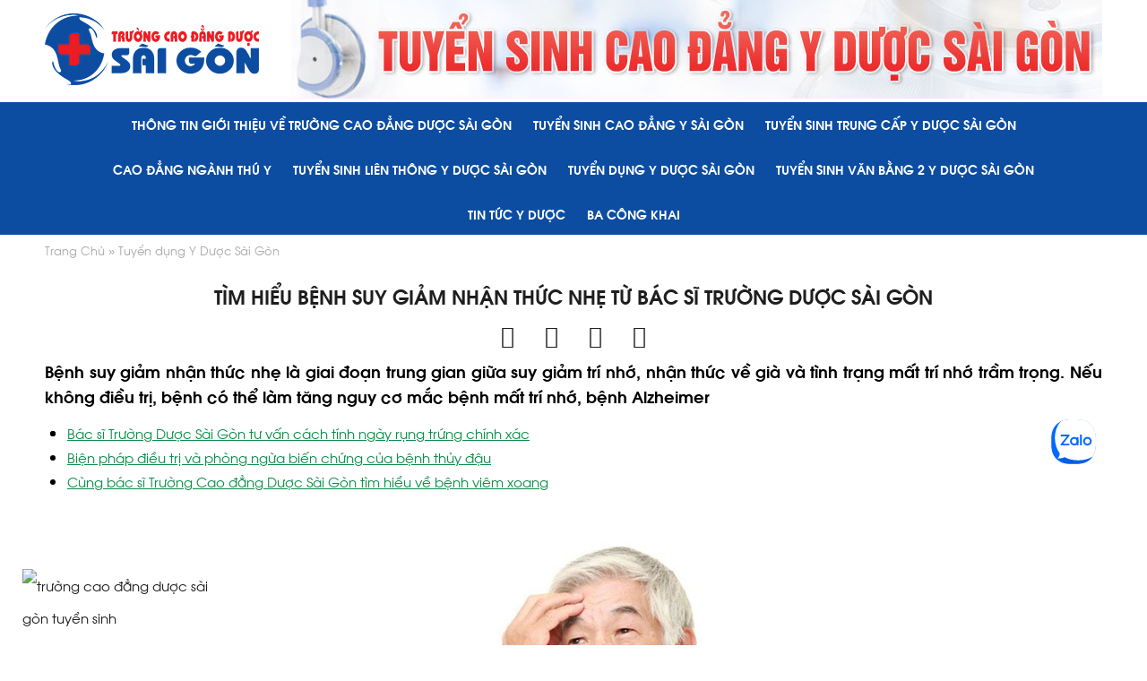

--- FILE ---
content_type: text/html; charset=utf-8
request_url: https://truongcaodangduocsaigon.com.vn/tim-hieu-benh-suy-giam-nhan-thuc-nhe-tu-bac-si-truong-duoc-sai-gon-cid22969.html
body_size: 13079
content:
<!DOCTYPE html><html xmlns="http://www.w3.org/1999/xhtml" lang="vi" xml:lang="vi"><head><title>Tìm hiểu bệnh suy giảm nhận thức nhẹ từ bác sĩ Trường Dược Sài Gòn</title><meta name="keywords" content="bệnh suy giảm nhận thức nhẹ" /><meta name="description" content="Bệnh suy giảm nhận thức nhẹ là giai đoạn trung gian giữa suy giảm trí nhớ, nhận thức về già và tình trạng mất trí nhớ trầm trọng. Nếu không điều trị, bệnh có thể làm tăng nguy cơ mắc bệnh mất trí nhớ, bệnh Alzheimer" /><meta http-equiv="Content-Type" content="text/html; charset=UTF-8" /><meta name="viewport" content="width=device-width, initial-scale=1, maximum-scale=1, user-scalable=0" /><meta name="google-site-verification" content="hLrZLC8FbFgqsBESD_p89tWuODqM7x3dwXYStOx-P1M" /><meta name="google-site-verification" content="xpTEQ9scMeslQ90GtTKy9QswPb2swY8svozN0FwlfMk" /><meta property="fb:pages" content="891166177630348" /><link href="/images/icon/favicon.png" rel="icon" type="image/png" /><link href="/styles/styles.css" rel="stylesheet" /><link rel="canonical" href="https://truongcaodangduocsaigon.com.vn/tim-hieu-benh-suy-giam-nhan-thuc-nhe-tu-bac-si-truong-duoc-sai-gon-id22969.html" /><link rel="alternate" href="https://truongcaodangduocsaigon.com.vn/tim-hieu-benh-suy-giam-nhan-thuc-nhe-tu-bac-si-truong-duoc-sai-gon-id22969.html" hreflang="vi-vn" /><!-- Global site tag (gtag.js) - Google Analytics --><!-- Global site tag (gtag.js) - Google Analytics --><!-- Google Tag Manager --><!-- End Google Tag Manager --><meta property="og:type" content="article" /><meta property="og:site_name" content="truongcaodangduocsaigon.com.vn" /><meta property="og:title" content="Tìm hiểu bệnh suy giảm nhận thức nhẹ từ bác sĩ Trường Dược Sài Gòn" /><meta property="og:url" content="https://truongcaodangduocsaigon.com.vn/tim-hieu-benh-suy-giam-nhan-thuc-nhe-tu-bac-si-truong-duoc-sai-gon-cid22969.html" /><meta property="og:image" content="https://truongcaodangduocsaigon.com.vn/images/news/tim-hieu-benh-suy-giam-nhan-thuc-nhe-tu-bac-si-truong-duoc-sai-gon-2969.jpg" /><meta property="og:description" content="Bệnh suy giảm nhận thức nhẹ là giai đoạn trung gian giữa suy giảm trí nhớ, nhận thức về già và tình trạng mất trí nhớ trầm trọng. Nếu không điều trị, bệnh có thể làm tăng nguy cơ mắc bệnh mất trí nhớ, bệnh Alzheimer" /><meta name="twitter:card" content="article" /><meta name="twitter:site" content="@truongcaodangduocsaigon.com.vn" /><meta name="twitter:creator" content="@truongcaodangduocsaigon.com.vn" /><meta name="twitter:domain" content="truongcaodangduocsaigon.com.vn" /><meta name="twitter:url" content="https://truongcaodangduocsaigon.com.vn/tim-hieu-benh-suy-giam-nhan-thuc-nhe-tu-bac-si-truong-duoc-sai-gon-cid22969.html" /><meta name="twitter:title" content="Tìm hiểu bệnh suy giảm nhận thức nhẹ từ bác sĩ Trường Dược Sài Gòn" /><meta name="twitter:description" content="Bệnh suy giảm nhận thức nhẹ là giai đoạn trung gian giữa suy giảm trí nhớ, nhận thức về già và tình trạng mất trí nhớ trầm trọng. Nếu không điều trị, bệnh có thể làm tăng nguy cơ mắc bệnh mất trí nhớ, bệnh Alzheimer" /><meta name="twitter:image" content="https://truongcaodangduocsaigon.com.vn/images/news/tim-hieu-benh-suy-giam-nhan-thuc-nhe-tu-bac-si-truong-duoc-sai-gon-2969.jpg" /></head><body><!-- Google Tag Manager (noscript) --><noscript><iframe src="https://www.googletagmanager.com/ns.html?id=GTM-PTFKZCLP"height="0" width="0" style="display:none;visibility:hidden"></iframe></noscript><!-- End Google Tag Manager (noscript) --><!-- Load Facebook SDK for JavaScript --><div id="fb-root"></div><!-- Your customer chat code --><div class="fb-customerchat"attribution=setup_toolpage_id="235847630342445"logged_in_greeting="Trường Cao đẳng Dược Sài Gòn sẵn sàng trả lời mọi thắc mắc của thí sinh."logged_out_greeting="Trường Cao đẳng Dược Sài Gòn sẵn sàng trả lời mọi thắc mắc của thí sinh."></div><form method="post" action="/tim-hieu-benh-suy-giam-nhan-thuc-nhe-tu-bac-si-truong-duoc-sai-gon-cid22969.html" onsubmit="javascript:return WebForm_OnSubmit();" id="form1"><div class="aspNetHidden"><input type="hidden" name="__EVENTTARGET" id="__EVENTTARGET" value="" /><input type="hidden" name="__EVENTARGUMENT" id="__EVENTARGUMENT" value="" /><input type="hidden" name="__VIEWSTATE" id="__VIEWSTATE" value="YzA5kQq3BMUtPAbtsOMypap4qlykwhu6yQv1pTnYjhmsCnWJMkk3+jDZHJ5iPMQnTQKKO+bt4ltKoRChKoMOlU7PtMg=" /></div><div class="wrapper"><div id="header"><div class="middle"><div class="header-inner clearfix"><div id="nav-icon4"><span></span><span></span><span></span></div><a class="logo show-desktop" href="/" title="trường cao đẳng dược sài gòn"><img src="/images/icon/logo.png" alt="trường cao đẳng dược sài gòn" /></a><a class="logo show-mobile" href="/" title="trường cao đẳng dược sài gòn"><img src="/images/icon/logo-sm.png" alt="trường cao đẳng dược sài gòn" /></a><div class="pull-right"><a href="http://truongcaodangduocsaigon.vn/dang-ky/"><img src="/images/media/26.jpg" alt="Header" /></a></div></div></div><nav class="nav" id="mynavbar"><div class="middle"><div class="navItem"><a href="/tuyen-sinh-cao-dang-duoc-sai-gon-cid132.html" class="nav05000000" title="Thông tin giới thiệu về Trường Cao Đẳng Dược Sài Gòn">Thông tin giới thiệu về Trường Cao Đẳng Dược Sài Gòn </a><div id="nav05000000" class="navDropdown dropDown"><div class="clr"></div></div><div class="mobile-dropdown"></div></div><div class="navItem parentItem"><a href="/tuyen-sinh-cao-dang-y-sai-gon-cid133.html" class="nav06000000" title="Cao Đẳng Y Sài Gòn Tuyển Sinh Cao Đẳng Chỉ Cần Đỗ Tốt Nghiệp THPT.">Tuyển sinh Cao đẳng Y Sài Gòn <i class='icon-ld_accoridion_expand'></i></a><div id="nav06000000" class="navDropdown dropDown"><div id="rptParentItem_nav_conent_1"><a href="/cao-dang-dieu-duong-sai-gon-cid138.html" title="Cao Đẳng Điều Dưỡng Tp HCM Xét Tuyển Chỉ Cần Đỗ Tốt Nghiệp THPT">Cao Đẳng Điều dưỡng Sài Gòn</a><a href="/cao-dang-xet-nghiem-sai-gon-cid139.html" title="Cao Đẳng Xét Nghiệm Tp HCM Xét Tuyển Chỉ Cần Tốt Nghiệp THPT">Cao Đẳng Xét Nghiệm Sài Gòn</a><a href="/cao-dang-ky-thuat-hinh-anh-y-hoc-cid140.html" title="Cao Đẳng Kỹ Thuật Hình Ảnh Y Học Tp HCM Xét Tuyển Chỉ Cần Tốt Nghiệp THPT">Cao Đẳng Kỹ Thuật Hình Ảnh Y Học Sài Gòn</a><a href="/cao-dang-y-sy-da-khoa-cid11070.html" title="TUYỂN SINH CAO ĐẲNG Y SĨ ĐA KHOA VÀ ĐƯỢC MIỄN GIẢM 70% HỌC PHÍ TOÀN KHOÁ HỌC">Cao đẳng Y sỹ đa khoa</a><a href="/cao-dang-y-hoc-co-truyen-cid12070.html" title="Cao đẳng Y học cổ truyền">Cao đẳng Y học cổ truyền</a></div><div class="clr"></div></div><div class="mobile-dropdown"><a href="/cao-dang-dieu-duong-sai-gon-cid138.html" title="Cao Đẳng Điều Dưỡng Tp HCM Xét Tuyển Chỉ Cần Đỗ Tốt Nghiệp THPT">Cao Đẳng Điều dưỡng Sài Gòn</a><a href="/cao-dang-xet-nghiem-sai-gon-cid139.html" title="Cao Đẳng Xét Nghiệm Tp HCM Xét Tuyển Chỉ Cần Tốt Nghiệp THPT">Cao Đẳng Xét Nghiệm Sài Gòn</a><a href="/cao-dang-ky-thuat-hinh-anh-y-hoc-cid140.html" title="Cao Đẳng Kỹ Thuật Hình Ảnh Y Học Tp HCM Xét Tuyển Chỉ Cần Tốt Nghiệp THPT">Cao Đẳng Kỹ Thuật Hình Ảnh Y Học Sài Gòn</a><a href="/cao-dang-y-sy-da-khoa-cid11070.html" title="TUYỂN SINH CAO ĐẲNG Y SĨ ĐA KHOA VÀ ĐƯỢC MIỄN GIẢM 70% HỌC PHÍ TOÀN KHOÁ HỌC">Cao đẳng Y sỹ đa khoa</a><a href="/cao-dang-y-hoc-co-truyen-cid12070.html" title="Cao đẳng Y học cổ truyền">Cao đẳng Y học cổ truyền</a></div></div><div class="navItem parentItem"><a href="/tuyen-sinh-trung-cap-y-duoc-sai-gon-cid143.html" class="nav10000000" title="Trung Cấp Y Dược Sài Gòn Tuyển Sinh Hệ Chính Quy">Tuyển sinh Trung cấp Y Dược Sài Gòn <i class='icon-ld_accoridion_expand'></i></a><div id="nav10000000" class="navDropdown dropDown"><div id="rptParentItem_nav_conent_2"><a href="/trung-cap-duoc-sai-gon-cid11045.html" title="Trung Cấp Dược Sài Gòn Xét Tuyển Đi Học Ngay">Trung cấp Dược Sài Gòn</a><a href="/ky-thuat-phuc-hinh-rang-sai-gon-cid11050.html" title="Trung Cấp Kỹ Thuật Phục Hình Răng Sài Gòn Xét Tuyển Đi Học Ngay">Kỹ thuật phục hình răng Sài Gòn</a><a href="/y-si-da-khoa-sai-gon-cid11051.html" title="Trung Cấp Y Sĩ Đa Khoa Sài Gòn Xét Tuyển Liên Tục ">Y sĩ đa khoa Sài Gòn</a><a href="/y-hoc-co-truyen-sai-gon-cid11054.html" title="Y học cổ truyền TPHCM | Cao đẳng Dược Sài Gòn Tuyển Sinh">Y học cổ truyền TPHCM | Cao đẳng Dược Sài Gòn Tuyển sinh</a></div><div class="clr"></div></div><div class="mobile-dropdown"><a href="/trung-cap-duoc-sai-gon-cid11045.html" title="Trung Cấp Dược Sài Gòn Xét Tuyển Đi Học Ngay">Trung cấp Dược Sài Gòn</a><a href="/ky-thuat-phuc-hinh-rang-sai-gon-cid11050.html" title="Trung Cấp Kỹ Thuật Phục Hình Răng Sài Gòn Xét Tuyển Đi Học Ngay">Kỹ thuật phục hình răng Sài Gòn</a><a href="/y-si-da-khoa-sai-gon-cid11051.html" title="Trung Cấp Y Sĩ Đa Khoa Sài Gòn Xét Tuyển Liên Tục ">Y sĩ đa khoa Sài Gòn</a><a href="/y-hoc-co-truyen-sai-gon-cid11054.html" title="Y học cổ truyền TPHCM | Cao đẳng Dược Sài Gòn Tuyển Sinh">Y học cổ truyền TPHCM | Cao đẳng Dược Sài Gòn Tuyển sinh</a></div></div><div class="navItem"><a href="/cao-dang-nganh-thu-y-cid13070.html" class="nav12000000" title="Cao đẳng ngành Thú y">Cao đẳng ngành Thú y </a><div id="nav12000000" class="navDropdown dropDown"><div class="clr"></div></div><div class="mobile-dropdown"></div></div><div class="navItem"><a href="/lien-thong-cao-dang-y-duoc-sai-gon-cid135.html" class="nav08000000" title="Liên Thông Cao Đẳng Y Dược Sài Gòn Tuyển Sinh Liên Tục ">Tuyển sinh liên thông Y Dược Sài Gòn </a><div id="nav08000000" class="navDropdown dropDown"><div class="clr"></div></div><div class="mobile-dropdown"></div></div><div class="navItem"><a href="/tuyen-dung-y-duoc-sai-gon-cid136.html" class="nav09000000" title="Thông Tin Tuyển Dụng Y Dược Sài Gòn">Tuyển dụng Y Dược Sài Gòn </a><div id="nav09000000" class="navDropdown dropDown"><div class="clr"></div></div><div class="mobile-dropdown"></div></div><div class="navItem parentItem"><a href="/tuyen-sinh-van-bang-2-cao-dang-y-duoc-sai-gon-cid134.html" class="nav07000000" title="Tuyển Sinh Văn Bằng 2 Cao Đẳng Y Dược Sài Gòn Miễn Thi">Tuyển sinh văn bằng 2 Y Dược Sài Gòn <i class='icon-ld_accoridion_expand'></i></a><div id="nav07000000" class="navDropdown dropDown"><div id="rptParentItem_nav_conent_6"><a href="/van-bang-2-cao-dang-duoc-cid11044.html" title="Văn Bằng 2 Cao Đẳng Dược Sài Gòn Học 20 Tháng, Đi Học Ngay">Văn Bằng 2 Cao đẳng Dược</a><a href="/van-bang-2-cao-dang-y-cid11049.html" title="Tuyển Sinh Văn Bằng 2 Cao Đẳng Y Sài Gòn Xét Tuyển Miễn Thi">Văn bằng 2 Cao đẳng Y</a></div><div class="clr"></div></div><div class="mobile-dropdown"><a href="/van-bang-2-cao-dang-duoc-cid11044.html" title="Văn Bằng 2 Cao Đẳng Dược Sài Gòn Học 20 Tháng, Đi Học Ngay">Văn Bằng 2 Cao đẳng Dược</a><a href="/van-bang-2-cao-dang-y-cid11049.html" title="Tuyển Sinh Văn Bằng 2 Cao Đẳng Y Sài Gòn Xét Tuyển Miễn Thi">Văn bằng 2 Cao đẳng Y</a></div></div><div class="navItem"><a href="/tin-tuc-y-duoc-cid11069.html" class="nav11000000" title="Tin tức Y Dược">Tin Tức Y Dược </a><div id="nav11000000" class="navDropdown dropDown"><div class="clr"></div></div><div class="mobile-dropdown"></div></div><div class="navItem parentItem"><a href="/ba-cong-khai-cid13071.html" class="nav13000000" title="Ba Công Khai">Ba Công Khai <i class='icon-ld_accoridion_expand'></i></a><div id="nav13000000" class="navDropdown dropDown"><div id="rptParentItem_nav_conent_8"><a href="/ba-cong-khai-nam-2019---2020-cid13072.html" title="Ba công khai năm 2019 - 2020">Ba công khai năm 2019 - 2020</a><a href="/ba-cong-khai-nam-2020---2021-cid13073.html" title="Ba công khai năm 2020 - 2021">Ba công khai năm 2020 - 2021</a><a href="/ba-cong-khai-nam-2021---2022-cid13074.html" title="Ba công khai năm 2021 - 2022">Ba công khai năm 2021 - 2022</a><a href="/ba-cong-khai-nam-2022---2023-cid13075.html" title="Ba công khai năm 2022 - 2023">Ba công khai năm 2022 - 2023</a><a href="/ba-cong-khai-nam-2023---2024-cid13076.html" title="Ba công khai năm 2023 - 2024">Ba công khai năm 2023 - 2024</a><a href="/ba-cong-khai-nam-2024---2025-cid13077.html" title="Ba công khai năm 2024 - 2025">Ba công khai năm 2024 - 2025</a><a href="/ba-cong-khai-nam-2025---2026-cid13079.html" title="Ba công khai năm 2025 - 2026">Ba công khai năm 2025 - 2026</a></div><div class="clr"></div></div><div class="mobile-dropdown"><a href="/ba-cong-khai-nam-2019---2020-cid13072.html" title="Ba công khai năm 2019 - 2020">Ba công khai năm 2019 - 2020</a><a href="/ba-cong-khai-nam-2020---2021-cid13073.html" title="Ba công khai năm 2020 - 2021">Ba công khai năm 2020 - 2021</a><a href="/ba-cong-khai-nam-2021---2022-cid13074.html" title="Ba công khai năm 2021 - 2022">Ba công khai năm 2021 - 2022</a><a href="/ba-cong-khai-nam-2022---2023-cid13075.html" title="Ba công khai năm 2022 - 2023">Ba công khai năm 2022 - 2023</a><a href="/ba-cong-khai-nam-2023---2024-cid13076.html" title="Ba công khai năm 2023 - 2024">Ba công khai năm 2023 - 2024</a><a href="/ba-cong-khai-nam-2024---2025-cid13077.html" title="Ba công khai năm 2024 - 2025">Ba công khai năm 2024 - 2025</a><a href="/ba-cong-khai-nam-2025---2026-cid13079.html" title="Ba công khai năm 2025 - 2026">Ba công khai năm 2025 - 2026</a></div></div></div></nav></div><div class="main-container"><div class="header-promo-bar"><div class="breadcrumbs middle"><ul><li class="home"><a href="/" title="trường cao đẳng dược tphcm">Trang Chủ</a></li><li><a href='/tuyen-dung-y-duoc-sai-gon-cid136.html'>Tuyển dụng Y Dược Sài Gòn</a></li></ul></div></div><div class="middle"><div class="cat-head text-center"><h1 class="heading">Tìm hiểu bệnh suy giảm nhận thức nhẹ từ bác sĩ Trường Dược Sài Gòn</h1><div class="social-icons"><a href="#" target="_blank" onclick="popUp=window.open('https://facebook.com/sharer/sharer.php?u=https://truongcaodangduocsaigon.vn//tim-hieu-benh-suy-giam-nhan-thuc-nhe-tu-bac-si-truong-duoc-sai-gon-cid22969.html', 'popupwindow', 'scrollbars=yes,width=600,height=400');popUp.focus();return false"><i class="icon-ld_social_fb social-facebook"></i></a><a href="#" target="_blank" onclick="popUp=window.open('https://twitter.com/share?text=Take a look at the Tìm hiểu bệnh suy giảm nhận thức nhẹ từ bác sĩ Trường Dược Sài Gòn from @truongcaodangduocsaigon.com.vn&amp;url=https://truongcaodangduocsaigon.vn//tim-hieu-benh-suy-giam-nhan-thuc-nhe-tu-bac-si-truong-duoc-sai-gon-cid22969.html', 'popupwindow', 'scrollbars=yes,width=550,height=450');popUp.focus();return false"><i class="icon-ld_social_tw social-twitter"></i></a><a href="#" target="_blank" onclick="popUp=window.open('https://plus.google.com/share?url=https://truongcaodangduocsaigon.vn//tim-hieu-benh-suy-giam-nhan-thuc-nhe-tu-bac-si-truong-duoc-sai-gon-cid22969.html', 'popupwindow', 'scrollbars=yes,width=600,height=350');popUp.focus();return false"><i class="icon-ld_social_gplus social-gplus"></i></a><a href="#" target="_blank" onclick="popUp=window.open('https://www.pinterest.com/pin/create/button/?url=https://truongcaodangduocsaigon.vn//tim-hieu-benh-suy-giam-nhan-thuc-nhe-tu-bac-si-truong-duoc-sai-gon-cid22969.html&amp;media=https://www.teambaphai.com/images/news/tim-hieu-benh-suy-giam-nhan-thuc-nhe-tu-bac-si-truong-duoc-sai-gon-2969.jpg&amp;description=Take a look at the Tìm hiểu bệnh suy giảm nhận thức nhẹ từ bác sĩ Trường Dược Sài Gòn at teambaphai.com', 'popupwindow', 'scrollbars=yes,width=800,height=350');popUp.focus();return false"><i class="icon-ld_social_pin social-pinterest"></i></a></div></div><div itemprop="video" itemscope="" itemtype="http://schema.org/VideoObject"><span itemprop="name" style="display:none">Tìm hiểu bệnh suy giảm nhận thức nhẹ từ bác sĩ Trường Dược Sài Gòn</span><meta itemprop="duration" content="T2M45S" /><meta itemprop="thumbnailUrl" content="https://truongcaodangduocsaigon.vn/images/news/tim-hieu-benh-suy-giam-nhan-thuc-nhe-tu-bac-si-truong-duoc-sai-gon-2969.jpg" /><meta itemprop="contentURL" content="" /><meta itemprop="uploadDate" content="10/3/2019 4:56:13 PM" /><meta itemprop="expires" content="10/3/2024 4:56:13 PM" /><meta itemprop="height" content="300" /><meta itemprop="width" content="500" /><span itemprop="description" style="display:none">Bệnh suy giảm nhận thức nhẹ là giai đoạn trung gian giữa suy giảm trí nhớ, nhận thức về già và tình trạng mất trí nhớ trầm trọng. Nếu không điều trị, bệnh có thể làm tăng nguy cơ mắc bệnh mất trí nhớ, bệnh Alzheimer</span></div><div class="intro-content"><h2 style="text-align:justify"><strong>Bệnh suy giảm nhận thức nhẹ l&agrave; giai đoạn trung gian giữa suy giảm tr&iacute; nhớ, nhận thức về gi&agrave; v&agrave; t&igrave;nh trạng mất tr&iacute; nhớ trầm trọng. Nếu kh&ocirc;ng điều trị, bệnh c&oacute; thể l&agrave;m tăng nguy cơ mắc bệnh mất tr&iacute; nhớ, bệnh Alzheimer</strong></h2><ul><li><a href="https://truongcaodangduocsaigon.vn/bac-si-duoc-sai-gon-tu-van-cach-tinh-ngay-rung-trung-chinh-xac-cid22937.html" target="_blank">B&aacute;c sĩ Trường Dược S&agrave;i G&ograve;n tư vấn c&aacute;ch t&iacute;nh ng&agrave;y rụng trứng ch&iacute;nh x&aacute;c</a></li><li><a href="https://truongcaodangduocsaigon.vn/bien-phap-dieu-tri-va-phong-ngua-bien-chung-cua-benh-thuy-dau-cid22967.html" target="_blank">Biện ph&aacute;p điều trị v&agrave; ph&ograve;ng ngừa biến chứng của bệnh thủy đậu</a></li><li><a href="https://truongcaodangduocsaigon.vn/cung-bac-si-truong-cao-dang-duoc-sai-gon-tim-hieu-ve-benh-viem-xoang-cid22968.html" target="_blank">C&ugrave;ng b&aacute;c sĩ Trường Cao đẳng Dược S&agrave;i G&ograve;n t&igrave;m hiểu về bệnh vi&ecirc;m xoang</a></li></ul><p style="text-align:center"><em><img alt="Tìm hiểu bệnh suy giảm nhận thức nhẹ từ bác sĩ Trường Dược Sài Gòn" src="/Uploads/images/tim-hieu-benh-suy-giam-nhan-thuc-nhe-tu-bac-si-truong-duoc-sai-gon.jpg" /></em></p><p style="text-align:center"><em>Bệnh suy giảm nhận thức nhẹ</em></p><p style="text-align:justify"><em>H&atilde;y c&ugrave;ng c&aacute;c B&aacute;c sĩ &ndash; Giảng vi&ecirc;n Trường Cao đẳng Dược S&agrave;i G&ograve;n t&igrave;m hiểu chi tiết về bệnh suy giảm nhận thức nhẹ qua b&agrave;i viết sau đ&acirc;y!</em></p><h3 style="text-align:justify"><strong>Bệnh suy giảm nhận thức nhẹ l&agrave; g&igrave;?</strong></h3><p style="text-align:justify">Suy giảm nhận thức nhẹ (Mild Cognitive Impairment - MCI) l&agrave; giai đoạn trung gian giữa suy giảm tr&iacute; nhớ, nhận thức về gi&agrave; v&agrave; t&igrave;nh trạng mất tr&iacute; nhớ trầm trọng (dementia). Bệnh nh&acirc;n bị suy giảm nhận thức nhẹ thường c&oacute; c&aacute;c vấn đề về sự ghi nhớ, ng&ocirc;n ngữ, suy nghĩ v&agrave; sự quyết đo&aacute;n nhiều hơn suy giảm tr&iacute; nhớ b&igrave;nh thường do qu&aacute; tr&igrave;nh l&atilde;o h&oacute;a.</p><p style="text-align:justify">Nếu bạn c&oacute; t&igrave;nh trạng suy giảm nhận thức nhẹ, bạn c&oacute; thể nhận ra rằng tr&iacute; nhớ v&agrave; c&aacute;c chức năng ghi nhớ của bản th&acirc;n đang c&oacute; vấn đề. Người th&acirc;n v&agrave; bạn b&egrave; cũng c&oacute; thể nhận ra sự thay đổi n&agrave;y của bạn. Tuy nhi&ecirc;n th&ocirc;ng thường sự thay đổi n&agrave;y kh&ocirc;ng qu&aacute; nghi&ecirc;m trọng cũng như ảnh hưởng đến sinh hoạt v&agrave; hoạt động hằng ng&agrave;y của bạn.</p><h3 style="text-align:justify"><strong>Nguy&ecirc;n nh&acirc;n g&acirc;y bệnh suy giảm nhận thức nhẹ</strong></h3><p style="text-align:justify">Kh&ocirc;ng c&oacute; một nguy&ecirc;n nh&acirc;n đơn lẻ n&agrave;o c&oacute; thể g&acirc;y ra suy giảm nhận thức nhẹ cũng như kh&ocirc;ng c&oacute; một biểu hiện đơn lẻ n&agrave;o xuất hiện. C&aacute;c triệu chứng của t&igrave;nh trạng suy giảm nhận thức nhẹ c&oacute; thể k&eacute;o d&agrave;i trong nhiều năm, l&agrave; qu&aacute; tr&igrave;nh g&acirc;y ra bệnh Alzheimer hay c&aacute;c bệnh l&yacute; mất tr&iacute; nhớ kh&aacute;c.</p><p style="text-align:justify">Bằng chứng x&aacute;c thực nhất v&ecirc; nguy&ecirc;n nh&acirc;n của suy giảm nhận thức nhẹ c&oacute; thể l&agrave; sự thay đổi của n&atilde;o bộ tương tự như bệnh Alzheimer nhưng chậm hơn. C&aacute;c thay đổi n&agrave;y đ&atilde; được phẫu t&iacute;ch ở người c&oacute; t&igrave;nh trạng n&agrave;y, v&iacute; dụ như:</p><ul><li style="text-align: justify;">H&igrave;nh th&agrave;nh c&aacute;c khối protein beta-amyloid v&agrave; c&aacute;c khối ph&acirc;n tử protein tau vi thể đặt trưng của bệnh Alzheimer</li><li style="text-align: justify;">Khối protein thể Lewy</li><li style="text-align: justify;">C&aacute;c cục tắt nghẽn nhỏ trong hệ thống mạch m&aacute;u n&atilde;o</li></ul><p style="text-align:justify">H&igrave;nh ảnh học về n&atilde;o bộ cũng cho thấy sự thay đổi so với b&igrave;nh thường như:</p><ul><li style="text-align: justify;">V&ugrave;ng hải m&atilde; - hippocampus - c&oacute; chức năng ghi nhớ bị teo nhỏ lại</li><li style="text-align: justify;">Lớn c&aacute;c khoang n&atilde;o thất</li><li style="text-align: justify;">Giảm sử dụng đường glucose trong n&atilde;o</li></ul><h3 style="text-align:justify"><strong>Yếu tố nguy cơ mắc bệnh suy giảm nhận thức nhẹ</strong></h3><p style="text-align:justify">B&aacute;c sĩ <strong><a href="https://truongcaodangduocsaigon.vn/" target="_blank">Trường Cao đẳng Dược S&agrave;i G&ograve;n</a></strong> cho biết c&aacute;c yếu tố lớn dẫn đến suy giảm nhận thức nhẹ l&agrave;:</p><ul><li style="text-align: justify;">Lớn tuổi</li><li style="text-align: justify;">C&oacute; thể gene APOE-e4, thường li&ecirc;n quan đến bệnh Alzheimer&nbsp;</li><li style="text-align: justify;">C&aacute;c yếu tố về t&igrave;nh trạng sức khỏe v&agrave; lối sống cũng c&oacute; thể l&agrave;m tăng nguy cơ g&acirc;y suy giảm nhận thức nhẹ, chẳng hạn như:</li><li style="text-align: justify;">Bệnh tiểu đường</li><li style="text-align: justify;">H&uacute;t thuốc</li><li style="text-align: justify;">Cao huyết &aacute;p</li><li style="text-align: justify;">Tăng cholesterol m&aacute;u</li><li style="text-align: justify;">Trầm cảm</li><li style="text-align: justify;">Thiếu vận động</li><li style="text-align: justify;">Kh&ocirc;ng thường xuy&ecirc;n tham gia c&aacute;c hoạt động r&eacute;n luyện tr&iacute; n&atilde;o</li></ul><h3 style="text-align:justify"><strong>Triệu chứng thường gặp của bệnh suy giảm nhận thức nhẹ</strong></h3><p style="text-align:justify">N&atilde;o bộ, cũng như c&aacute;c cơ quan kh&aacute;c, c&oacute; sự thay đổi khi ch&uacute;ng ta ng&agrave;y một lớn tuổi. Nhiều người nhận thấy sự thay đổi khi họ qu&ecirc;n nhiều hơn, hoặc mất nhiều thời gian hơn để suy nghĩ về một từ n&agrave;o đ&oacute; hoặc t&ecirc;n của người quen.</p><p style="text-align:justify">Nhưng nếu t&igrave;nh trạng n&agrave;y k&eacute;o d&agrave;i c&oacute; thể bạn c&oacute; khả năng đ&atilde; c&oacute; suy giảm nhận thức nhẹ. Nếu c&oacute; c&aacute;c dấu hiệu k&eacute;o d&agrave;i sau th&igrave; bạn c&oacute; thể đ&atilde; bị suy giảm nhận thức nhẹ, chẳng hạn như:</p><ul><li style="text-align: justify;">Bạn thường xuy&ecirc;n qu&ecirc;n mọi thứ thường hơn</li><li style="text-align: justify;">Bạn qu&ecirc;n c&aacute;c sự kiện quan trong như c&aacute;c cuộc hẹn trong c&ocirc;ng việc</li><li style="text-align: justify;">Bạn mất khả năng ghi nhớ lại c&aacute;c cuộc đối thoại, hoặc c&aacute;c chi tiết của phim hay s&aacute;ch bạn đ&atilde; đọc</li><li style="text-align: justify;">Bạn cảm thấy kh&oacute; khăn khi phải quyết định, lập kế hoạc để ho&agrave;n th&agrave;nh mục ti&ecirc;u hay diễn giải t&agrave;i liệu</li><li style="text-align: justify;">Bạn bắt đầu gặp rắc rối khi t&igrave;m đường quanh khu bạn đang sống</li><li style="text-align: justify;">Bạn trở n&ecirc;n hấp tấp hay chậm ra quyết định hơn</li><li style="text-align: justify;">Bạn b&egrave; v&agrave; gia đ&igrave;nh bạn c&oacute; để &yacute; đến c&aacute;c thay đổi của bạn</li></ul><p style="text-align:justify">Nếu bạn c&oacute; suy giảm nhận thức tạm thời, bạn cũng sẽ gặp c&aacute;c t&igrave;nh trạng như:</p><ul><li style="text-align: justify;">Trầm cảm</li><li style="text-align: justify;">Dễ c&aacute;u gắt hơn</li><li style="text-align: justify;">Lo &acirc;u</li><li style="text-align: justify;">L&atilde;nh đạm</li></ul><h3 style="text-align:justify"><strong>Phương ph&aacute;p được &aacute;p dụng để chẩn đo&aacute;n bệnh suy giảm nhận thức nhẹ</strong></h3><p style="text-align:justify">Kh&ocirc;ng c&oacute; một phương ph&aacute;p chẩn đo&aacute;n đặc hiệu để x&aacute;c định suy giảm nhận thức nhẹ. B&aacute;c sĩ sẽ dựa v&agrave;o c&aacute;c dấu hiệu l&acirc;m s&agrave;ng v&agrave; kết quả cận lậm s&agrave;ng để gi&uacute;p đưa ra chẩn đo&aacute;n ch&iacute;nh x&aacute;c nhất.</p><p style="text-align:justify">Nhiều b&aacute;c sĩ chẩn đo&aacute;n suy giảm nhận thức nhẹ dựa tr&ecirc;n thang điểm quốc tế từ c&aacute;c chuy&ecirc;n gia, như:</p><ul><li style="text-align: justify;">Bạn c&oacute; c&aacute;c vấn đề về ghi nhớ v&agrave; c&aacute;c chức năng thần kinh kh&aacute;c</li><li style="text-align: justify;">Bạn hay qu&ecirc;n nhiều hơn</li><li style="text-align: justify;">C&aacute;c chức năng thần kinh v&agrave; hoạt động thường ng&agrave;y của bạn kh&ocirc;ng bị ảnh hưởng</li><li style="text-align: justify;">Kiểm tra trạng th&aacute;i t&acirc;m thần chỉ ra t&igrave;nh trạng suy giảm nhận thức ở độ tuổi v&agrave; học thức của bạn: theo thang điểm kiểm tra MMSE (Mini-Mental State Examination)</li><li style="text-align: justify;">Chẩn đo&aacute;n của bạn kh&ocirc;ng phải l&agrave; mất tr&iacute; nhớ</li></ul><p style="text-align:center"><em><img alt="Tìm hiểu bệnh suy giảm nhận thức nhẹ từ bác sĩ Trường Dược Sài Gòn" src="/Uploads/images/Truong-cao-dang-duoc-sai-gon-tuyen-sinh-cao-dang-y-duoc-tphcm.jpg" /></em></p><p style="text-align:center"><em>Trường Cao đẳng Dược S&agrave;i G&ograve;n tuyển sinh Cao đẳng Y Dược S&agrave;i G&ograve;n</em></p><h3 style="text-align:justify"><strong>Phương ph&aacute;p được &aacute;p dụng để điều trị bệnh suy giảm nhận thức nhẹ </strong></h3><p style="text-align:justify">Kh&ocirc;ng c&oacute; thuốc đặc trị cho bệnh suy giảm nhận thức nhẹ, tuy nhi&ecirc;n việc điều trị triệu chứng v&agrave; ngăn ngừa nguy cơ mất tr&iacute; nhớ c&oacute; thể thực hiện được.</p><p style="text-align:justify"><em>Thuốc điều trị Alzheimer</em></p><p style="text-align:justify">Giảng vi&ecirc;n <strong><a href="https://truongcaodangduocsaigon.vn/van-bang-2-cao-dang-duoc-cid11044.html" target="_blank">Văn bằng 2 Cao đẳng Dược S&agrave;i G&ograve;n</a></strong> cho biết việc sử dụng thuốc thường kh&ocirc;ng được khuyến kh&iacute;ch để điều trị suy giảm nhận thức nhẹ.</p><p style="text-align:justify"><em>Điều trị c&aacute;c bệnh l&yacute; ảnh hưởng đến tr&iacute; nhớ</em></p><p style="text-align:justify">C&aacute;c bệnh l&yacute; c&oacute; t&aacute;c động đến hiệu quả của bộ nhớ bao gồm:</p><ul><li style="text-align: justify;">Cao huyết &aacute;p</li><li style="text-align: justify;">Trầm cảm</li><li style="text-align: justify;">Mất ngủ</li></ul><p style="text-align:justify">B&agrave;i viết tr&ecirc;n đ&acirc;y l&agrave; những chia sẻ từ b&aacute;c sĩ Trường Cao đẳng Dược S&agrave;i G&ograve;n về bệnh suy giảm nhận thức nhẹ!</p></div><hr style="margin-top: 30px; margin-bottom: 20px;" /><h3 style="text-transform: uppercase; text-align: center; margin-bottom: 20px; font-weight:700;">Bài viết liên quan</h3><div class="container"><div class="row"><div class="col-sm-6"><div class="collection"><div class="collection-img"><a href="/review-nganh-duoc-hoc-truong-cao-dang-duoc-sai-gon-co-tot-khong-cid27154.html" title="Review ngành Dược học Trường Cao đẳng Dược Sài Gòn có tốt không?"><img src="/images/news/review-nganh-duoc-hoc-truong-cao-dang-duoc-sai-gon-co-tot-khong-7154.png" alt="Review ngành Dược học Trường Cao đẳng Dược Sài Gòn có tốt không?" /></a></div><div class="collection-content"><div class="page-title"><div class="h2 text-left"><a href="/review-nganh-duoc-hoc-truong-cao-dang-duoc-sai-gon-co-tot-khong-cid27154.html" title="Review ngành Dược học Trường Cao đẳng Dược Sài Gòn có tốt không?">Review ngành Dược học Trường Cao đẳng Dược Sài Gòn có tốt không?</a></div></div><p style="text-align:left;"><a href="/review-nganh-duoc-hoc-truong-cao-dang-duoc-sai-gon-co-tot-khong-cid27154.html" title="Review ngành Dược học Trường Cao đẳng Dược Sài Gòn có tốt không?" class="btn drk-grey">Chi tiết</a></p></div></div></div><div class="col-sm-6"><div class="collection"><div class="collection-img"><a href="/nguyen-nhan-va-bien-phap-khac-phuc-tinh-trang-suy-giam-tri-nho-cid23018.html" title="Nguyên nhân và biện pháp khắc phục tình trạng suy giảm trí nhớ"><img src="/images/news/nguyen-nhan-va-bien-phap-khac-phuc-tinh-trang-suy-giam-tri-nho-3018.jpg" alt="Nguyên nhân và biện pháp khắc phục tình trạng suy giảm trí nhớ" /></a></div><div class="collection-content"><div class="page-title"><div class="h2 text-left"><a href="/nguyen-nhan-va-bien-phap-khac-phuc-tinh-trang-suy-giam-tri-nho-cid23018.html" title="Nguyên nhân và biện pháp khắc phục tình trạng suy giảm trí nhớ">Nguyên nhân và biện pháp khắc phục tình trạng suy giảm trí nhớ</a></div></div><p style="text-align:left;"><a href="/nguyen-nhan-va-bien-phap-khac-phuc-tinh-trang-suy-giam-tri-nho-cid23018.html" title="Nguyên nhân và biện pháp khắc phục tình trạng suy giảm trí nhớ" class="btn drk-grey">Chi tiết</a></p></div></div></div><div class="col-sm-6"><div class="collection"><div class="collection-img"><a href="/duoc-si-truong-cao-dang-duoc-sai-gon-chia-se-ve-vitamin-b5-cid23017.html" title="Dược sĩ Trường Cao đẳng Dược Sài Gòn chia sẻ về Vitamin B5"><img src="/images/news/duoc-si-truong-cao-dang-duoc-sai-gon-chia-se-ve-vitamin-b5-3017.jpg" alt="Dược sĩ Trường Cao đẳng Dược Sài Gòn chia sẻ về Vitamin B5" /></a></div><div class="collection-content"><div class="page-title"><div class="h2 text-left"><a href="/duoc-si-truong-cao-dang-duoc-sai-gon-chia-se-ve-vitamin-b5-cid23017.html" title="Dược sĩ Trường Cao đẳng Dược Sài Gòn chia sẻ về Vitamin B5">Dược sĩ Trường Cao đẳng Dược Sài Gòn chia sẻ về Vitamin B5</a></div></div><p style="text-align:left;"><a href="/duoc-si-truong-cao-dang-duoc-sai-gon-chia-se-ve-vitamin-b5-cid23017.html" title="Dược sĩ Trường Cao đẳng Dược Sài Gòn chia sẻ về Vitamin B5" class="btn drk-grey">Chi tiết</a></p></div></div></div><div class="col-sm-6"><div class="collection"><div class="collection-img"><a href="/bac-si-truong-duoc-sai-gon-chia-se-ve-benh-mun-rop-lanh-tinh-cid23016.html" title="Bác sĩ Trường Dược Sài Gòn chia sẻ về bệnh mụn rộp lành tính"><img src="/images/news/bac-si-truong-duoc-sai-gon-chia-se-ve-benh-mun-rop-lanh-tinh-3016.jpg" alt="Bác sĩ Trường Dược Sài Gòn chia sẻ về bệnh mụn rộp lành tính" /></a></div><div class="collection-content"><div class="page-title"><div class="h2 text-left"><a href="/bac-si-truong-duoc-sai-gon-chia-se-ve-benh-mun-rop-lanh-tinh-cid23016.html" title="Bác sĩ Trường Dược Sài Gòn chia sẻ về bệnh mụn rộp lành tính">Bác sĩ Trường Dược Sài Gòn chia sẻ về bệnh mụn rộp lành tính</a></div></div><p style="text-align:left;"><a href="/bac-si-truong-duoc-sai-gon-chia-se-ve-benh-mun-rop-lanh-tinh-cid23016.html" title="Bác sĩ Trường Dược Sài Gòn chia sẻ về bệnh mụn rộp lành tính" class="btn drk-grey">Chi tiết</a></p></div></div></div><div class="col-sm-6"><div class="collection"><div class="collection-img"><a href="/cung-bs-truong-duoc-sai-gon-tim-hieu-ve-sarcoma-mo-mem-cid23015.html" title="Cùng B.s Trường Dược Sài Gòn tìm hiểu về Sarcoma mô mềm"><img src="/images/news/cung-bs-truong-duoc-sai-gon-tim-hieu-ve-sarcoma-mo-mem-3015.jpg" alt="Cùng B.s Trường Dược Sài Gòn tìm hiểu về Sarcoma mô mềm" /></a></div><div class="collection-content"><div class="page-title"><div class="h2 text-left"><a href="/cung-bs-truong-duoc-sai-gon-tim-hieu-ve-sarcoma-mo-mem-cid23015.html" title="Cùng B.s Trường Dược Sài Gòn tìm hiểu về Sarcoma mô mềm">Cùng B.s Trường Dược Sài Gòn tìm hiểu về Sarcoma mô mềm</a></div></div><p style="text-align:left;"><a href="/cung-bs-truong-duoc-sai-gon-tim-hieu-ve-sarcoma-mo-mem-cid23015.html" title="Cùng B.s Trường Dược Sài Gòn tìm hiểu về Sarcoma mô mềm" class="btn drk-grey">Chi tiết</a></p></div></div></div><div class="col-sm-6"><div class="collection"><div class="collection-img"><a href="/duoc-si-truong-duoc-sai-gon-chia-se-mot-so-nhom-thuoc-co-tac-dung-gian-mach-cid23014.html" title="Dược sĩ Trường Dược Sài Gòn chia sẻ một số nhóm thuốc có tác dụng giãn mạch"><img src="/images/news/duoc-si-truong-duoc-sai-gon-chia-se-mot-so-nhom-thuoc-co-tac-dung-gian-mach-3014.jpg" alt="Dược sĩ Trường Dược Sài Gòn chia sẻ một số nhóm thuốc có tác dụng giãn mạch" /></a></div><div class="collection-content"><div class="page-title"><div class="h2 text-left"><a href="/duoc-si-truong-duoc-sai-gon-chia-se-mot-so-nhom-thuoc-co-tac-dung-gian-mach-cid23014.html" title="Dược sĩ Trường Dược Sài Gòn chia sẻ một số nhóm thuốc có tác dụng giãn mạch">Dược sĩ Trường Dược Sài Gòn chia sẻ một số nhóm thuốc có tác dụng giãn mạch</a></div></div><p style="text-align:left;"><a href="/duoc-si-truong-duoc-sai-gon-chia-se-mot-so-nhom-thuoc-co-tac-dung-gian-mach-cid23014.html" title="Dược sĩ Trường Dược Sài Gòn chia sẻ một số nhóm thuốc có tác dụng giãn mạch" class="btn drk-grey">Chi tiết</a></p></div></div></div></div></div><div class="pager"></div></div></div><div id="footer"><div class="middle"><div class="footer-full"><div id="contact" class="footer container"><div class="row"><div class="col-sm-4 text-right"><a href="/" class="logoF" rel="dofollow"><img src="/images/icon/logoF.png" alt="trường cao đẳng dược tphcm" /></a><div class="socialf-icons"><a target="_blank" class="socials ico-parent" rel="me nofollow" href="https://www.facebook.com/TruongCaoDangDuocSaiGon"><i class="icon-ld_social_fb"></i></a><a target="_blank" class="socials ico-parent" rel="me nofollow" href="https://twitter.com/cdduocsaigon"><i class="icon-ld_social_tw"></i></a><a target="_blank" class="socials ico-parent" rel="me nofollow" href="https://plus.google.com/u/0/110170983181042494483"><i class="icon-ld_social_gplus"></i></a><a target="_blank" class="socials ico-parent" rel="me nofollow" href="https://www.pinterest.com/truongcaodangduocsaigon/"><i class="icon-ld_social_pin"></i></a><a target="_blank" class="socials ico-parent" rel="me nofollow" href="https://www.instagram.com/truongcaodangduocsaigon"><i class="icon-ld_social_insta"></i></a><a target="_blank" class="socials ico-parent" rel="me nofollow" href="https://www.youtube.com/channel/UCExUZ8My1D1OYDZkCHvv2fA"><i class="icon-ld_social_yt"></i></a></div><!-- Chèn code DMCA tại đây --><a href="//www.dmca.com/Protection/Status.aspx?ID=2757c83c-c5fe-4a8f-8d7a-68bcc22b3a7d" title="DMCA.com Protection Status" class="dmca-badge" target="_blank"> <img src="//images.dmca.com/Badges/_dmca_premi_badge_2.png?ID=2757c83c-c5fe-4a8f-8d7a-68bcc22b3a7d" alt="DMCA.com Protection Status"></a> <!-- het code dmca --></div><div class="col-sm-8"><div class="address"><h3>Trường Cao đẳng Dược S&agrave;i G&ograve;n</h3><p>Địa chỉ:&nbsp;Số 215E+D Nơ Trang Long- Phường 12 Quận B&igrave;nh Thạnh, Th&agrave;nh Phố Hồ Ch&iacute; Minh.</p><p><span style="font-size:13px">Website:&nbsp;<a href="https://truongcaodangduocsaigon.vn" target="_blank" title="trường cao đẳng dược sài gòn"><span style="color:#1abc9c">https://truongcaodangduocsaigon.vn</span></a></span></p><p><span style="font-size:13px">Email: <a href="mailto:truongcaodangduocsaigon@gmail.com"><span style="color:#1abc9c">truongcaodangduocsaigon@gmail.com</span></a></span></p><p>Google map: <a href="https://maps.app.goo.gl/2HZnG5P2AzoowRkCA"><span style="color:#2ecc71">Trường Cao đẳng Dược S&agrave;i G&ograve;n</span></a></p><p><span style="font-size:13px">Xem th&ocirc;ng tin <a href="https://truongcaodangduocsaigon.vn/y-hoc-co-truyen-sai-gon-cid11054.html" target="_blank"><span style="color:#1abc9c">Tuyển sinh Y Học Cổ Truyền S&agrave;i G&ograve;n</span></a> mới nhất</span></p><p><strong><a href="tel:18001201"><img alt="Hotline trường cao đẳng dược sài gòn" src="/Uploads/images/2025/a452cbce-0d60-47f2-ae1f-f242c074b49e.png" style="height:78px; width:250px" /></a>&nbsp;<a href="tel:18001201"><img alt="Hotline website Trường Cao đẳng Dược Sài Gòn" src="/Uploads/images/hotline-1.png" style="height:83px; width:250px" /></a></strong></p><p><a href="https://twitter.com/cdduocsaigon" itemprop="sameAs"><span style="color:#1abc9c">twitter</span></a><span style="color:#1abc9c">&nbsp;</span><a href="https://www.pinterest.com/truongcaodangduocsaigon" itemprop="sameAs"><span style="color:#1abc9c">pinterest</span></a><span style="color:#1abc9c"> </span><a href="https://www.instagram.com/truongcaodangduocsaigon/" itemprop="sameAs"><span style="color:#1abc9c">instagram</span></a><span style="color:#1abc9c"> </span><a href="https://www.youtube.com/channel/UCExUZ8My1D1OYDZkCHvv2fA" itemprop="sameAs"><span style="color:#1abc9c">youtube</span></a></p></div></div></div></div></div></div></div></div><link href="/scripts/owl-carousel/owl.carousel.css" rel="stylesheet" /><link href="/styles/alo.css" rel="stylesheet" /><a class="alo-phone alo-green alo-show" href="tel:18001201" id="alo-phoneIcon"><img src="https://truongcaodangduocsaigon.net.vn/images/media/HOTLINE-truong-cao-dang-duoc-sai-gon-2.png?v=1" alt="trường cao đẳng dược sài gòn tuyển sinh" /><!--<div class="alo-ph-img-circle">18001201</div> --></a><a id="backToTop" class="go-top"><i class="icon-ld_arrow_up"></i>Top</a><div class="aspNetHidden"><input type="hidden" name="__VIEWSTATEGENERATOR" id="__VIEWSTATEGENERATOR" value="CA0B0334" /></div></form><div class="zalo-chat-widget" data-oaid="2290780209696460331" data-welcome-message="Chào bạn, ban Tư vấn tuyển sinh Trường Cao đẳng Dược Sài Gòn sẵn sàng trả lời mọi câu hỏi của bạn nhé. Bạn cứ đặt câu hỏi nhé." data-autopopup="0" data-width="350" data-height="420"></div><!--Start of Tawk.to Script--><!--End of Tawk.to Script--><script type="application/ld+json">
{
  "@context": "http://schema.org",
  "@type": "EducationalOrganization",
  "address": {
    "@type": "PostalAddress",
    "addressLocality": "Số 215 Nơ Trang Long",
    "addressRegion": "HCM",
    "postalCode": "700000",
    "streetAddress": "Số 215 Nơ Trang Long - Phường 12 Quận Bình Thạnh, Thành Phố Hồ Chí Minh"
  },
  "alumni": [
    {
      "@type": "Person",
      "name": "Trần Công Chín"
    }
  ],
  "name": "Trường Cao đẳng Dược Sài Gòn"
}
    </script><script type="application/ld+json">
{
  "@context": "http://schema.org",
  "@type": "CollegeOrUniversity",
  "name": "Cao Đẳng Y Dược TPHCM",
  "sameAs": "https://truongcaodangduocsaigon.vn",
  "alumni": {
    "@type": "OrganizationRole",
    "alumni": {
      "@type": "Person",
       "name": "Trần Công Chín",
      "sameAs": "https://truongcaodangduocsaigon.vn/"
    },
    "startDate": "2000"
  }
}
    </script><script async src="https://www.googletagmanager.com/gtag/js?id=UA-127467556-1"></script><script>
  window.dataLayer = window.dataLayer || [];
  function gtag(){dataLayer.push(arguments);}
  gtag('js', new Date());

  gtag('config', 'UA-127467556-1');
</script><script>(function(w,d,s,l,i){w[l]=w[l]||[];w[l].push({'gtm.start':
new Date().getTime(),event:'gtm.js'});var f=d.getElementsByTagName(s)[0],
j=d.createElement(s),dl=l!='dataLayer'?'&l='+l:'';j.async=true;j.src=
'https://www.googletagmanager.com/gtm.js?id='+i+dl;f.parentNode.insertBefore(j,f);
})(window,document,'script','dataLayer','GTM-PTFKZCLP');</script><script>(function(d, s, id) {
  var js, fjs = d.getElementsByTagName(s)[0];
  if (d.getElementById(id)) return;
  js = d.createElement(s); js.id = id;
  js.src = 'https://connect.facebook.net/vi_VN/sdk/xfbml.customerchat.js#xfbml=1&version=v2.12&autoLogAppEvents=1';
  fjs.parentNode.insertBefore(js, fjs);
}(document, 'script', 'facebook-jssdk'));</script><script type="text/javascript">
//<![CDATA[
var theForm = document.forms['form1'];
if (!theForm) {
    theForm = document.form1;
}
function __doPostBack(eventTarget, eventArgument) {
    if (!theForm.onsubmit || (theForm.onsubmit() != false)) {
        theForm.__EVENTTARGET.value = eventTarget;
        theForm.__EVENTARGUMENT.value = eventArgument;
        theForm.submit();
    }
}
//]]>
</script><script src="/WebResource.axd?d=pynGkmcFUV13He1Qd6_TZGlyG8VXiEcavbjn_Kb3L-f5r7U7SRDfufzybkQafyPxvw5YHQ2&amp;t=638628459619783110" type="text/javascript"></script><script src="/WebResource.axd?d=x2nkrMJGXkMELz33nwnakAVgrSRU_8Y3sRPc8rI7nyvB0dbmPWzfZJNJJemv6jWd6Agt6yvvRz50-oPGL5BMBiTBdRE1&amp;t=638628459619783110" type="text/javascript"></script><script type="text/javascript">
//<![CDATA[
function WebForm_OnSubmit() {
if (typeof(ValidatorOnSubmit) == "function" && ValidatorOnSubmit() == false) return false;
return true;
}
//]]>
</script><script src="//images.dmca.com/Badges/DMCABadgeHelper.min.js"> </script><script src="/scripts/jquery.library.js"></script><script type="text/javascript">
//<![CDATA[

var Page_ValidationActive = false;
if (typeof(ValidatorOnLoad) == "function") {
    ValidatorOnLoad();
}

function ValidatorOnSubmit() {
    if (Page_ValidationActive) {
        return ValidatorCommonOnSubmit();
    }
    else {
        return true;
    }
}
        //]]>
</script><script src="https://sp.zalo.me/plugins/sdk.js"></script><script type="text/javascript">
var Tawk_API=Tawk_API||{}, Tawk_LoadStart=new Date();
(function(){
var s1=document.createElement("script"),s0=document.getElementsByTagName("script")[0];
s1.async=true;
s1.src='https://embed.tawk.to/5b4aa66e6d961556373dbf21/default';
s1.charset='UTF-8';
s1.setAttribute('crossorigin','*');
s0.parentNode.insertBefore(s1,s0);
})();
</script></body></html>